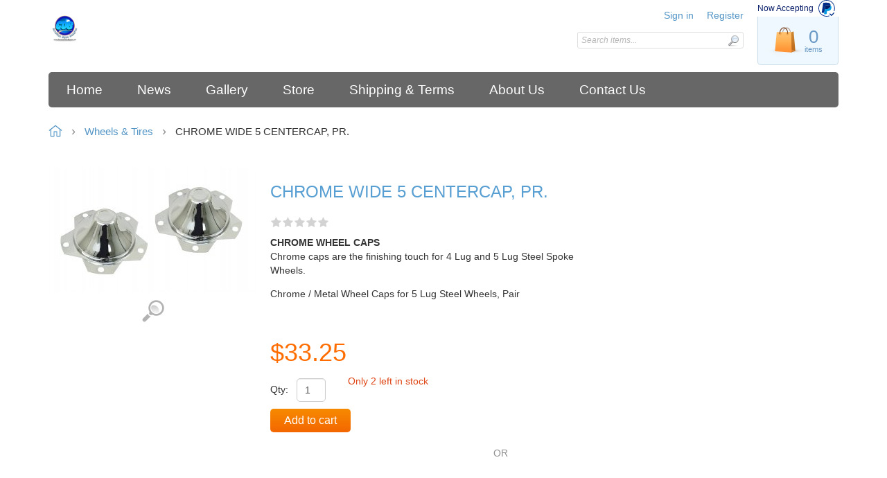

--- FILE ---
content_type: text/html; charset=utf-8
request_url: https://carolinadunebuggies.com/xcart5.3/?target=main&widget=XLite%5CView%5CSlidebar&_=1767399739466
body_size: 1354
content:
<div id="1a09bf4cf4d504887b8410ed3717884f" class="ajax-container-loadable ctrl-customer-main widget-slidebar" title="Catalog"  >
<script type='application/json' data-resource>
    {"widget":"XLite\\View\\Slidebar","css":["https:\/\/carolinadunebuggies.com\/xcart5.3\/var\/resources\/default\/https\/screen\/69e3ed52aac771dc0ebc116ab8981095.css","skins\/customer\/modules\/CDev\/SocialLogin\/common.css","skins\/customer\/modules\/CDev\/SocialLogin\/style.css","skins\/customer\/modules\/CDev\/Paypal\/style.css","skins\/customer\/modules\/CDev\/SimpleCMS\/css\/primary_menu.css","skins\/customer\/modules\/QSL\/FlyoutCategoriesMenu\/flyout-menu.css","skins\/customer\/modules\/CDev\/SimpleCMS\/page\/style.css"],"js":["skins\/common\/vue\/vue.min.js","skins\/common\/vue\/vuex.min.js","skins\/common\/vue\/vue.loadable.js","skins\/common\/vue\/vue.registerComponent.js","skins\/common\/js\/vue\/vue.js","skins\/common\/js\/vue\/component.js","skins\/customer\/modules\/QSL\/CloudSearch\/init.js","skins\/customer\/modules\/QSL\/CloudSearch\/loader.js","skins\/customer\/modules\/CDev\/SocialLogin\/fb_hash_fix.js","skins\/customer\/modules\/CDev\/Paypal\/button\/paypal_commerce_platform\/sdk.js","skins\/customer\/js\/jquery.mmenu\/jquery.mmenu.min.all.js","skins\/customer\/js\/slidebar.js","skins\/customer\/modules\/QSL\/FlyoutCategoriesMenu\/flyout-menu.js"]}
</script>
<script type='application/json' data-preloaded-labels>{"widget":"XLite\\View\\Slidebar","labels":{"Menu":"Menu"}}</script>
<nav id="slidebar" data-mobile-navbar>
        <ul>
                    <li class="slidebar-categories">
                <span data-toggle="dropdown">Categories</span>
              <ul class="menu menu-tree catalog-categories catalog-categories-tree">
      
  
      <li >
      <a href="bus-parts/"  class="leaf">Bus Parts</a>
          </li>
      <li >
      <a href="hood-badges/"  class="leaf">Hood Badges</a>
          </li>
      <li >
      <a href="bolts-fittings-and-hardware/"  class="leaf">Bolts, Fittings &amp; Hardware</a>
          </li>
      <li >
      <a href="gaskets/"  class="leaf">Gaskets</a>
          </li>
      <li >
      <a href="convertible-tops/"  class="leaf">Convertible Tops</a>
          </li>
      <li >
      <a href="tools-and-tow-bars/"  class="leaf">Tools &amp; Tow Bars</a>
          </li>
      <li >
      <a href="replacement-parts/"  class="leaf">Replacement Parts</a>
          </li>
      <li >
      <a href="electrical-accessories/"  class="leaf">Electrical Accessories</a>
          </li>
      <li >
      <a href="chassis-components/"  class="leaf">Chassis Components</a>
          </li>
      <li >
      <a href="wheels-and-tires/"  class="leaf">Wheels &amp; Tires</a>
          </li>
      <li >
      <a href="clutch-and-transmission/"  class="leaf">Clutch &amp; Transmission</a>
          </li>
      <li >
      <a href="exhaust-components/"  class="leaf">Exhaust Components</a>
          </li>
      <li >
      <a href="ignition-components/"  class="leaf">Ignition Components</a>
          </li>
      <li >
      <a href="intake-accessories-jets-and-misc/"  class="leaf">Intake - Accessories, Jets &amp; Misc</a>
          </li>
      <li >
      <a href="intake-carb-kits-and-components/"  class="leaf">Intake - Carb Kits &amp; Components</a>
          </li>
      <li >
      <a href="engine-components/"  class="leaf">Engine Components</a>
          </li>
      <li >
      <a href="engine-accessories/"  class="leaf">Engine Accessories</a>
          </li>
      <li >
      <a href="oil-system/"  class="leaf">Oil System</a>
          </li>
      <li >
      <a href="suspension-and-steering/"  class="leaf">Suspension &amp; Steering</a>
          </li>
      <li >
      <a href="seats-seat-tracks-and-seat-belts/"  class="leaf">Seats, Seat Tracks &amp;     Seat Belts</a>
          </li>
      <li >
      <a href="off-road/"  class="leaf">Off-Road</a>
          </li>
      <li >
      <a href="interior-accessories/"  class="leaf">Interior Accessories</a>
          </li>
      <li >
      <a href="gauges/"  class="leaf">Gauges</a>
          </li>
      <li >
      <a href="exterior-accessories/"  class="leaf">Exterior Accessories</a>
          </li>
      <li >
      <a href="megajolt-e-programmable-ignition-controls/"  class="leaf">Megajolt/E Programmable Ignition Controls</a>
          </li>
      <li >
      <a href="paint-additives-metal-flake-pearl-candy/"  class="leaf">Paint Additives - Metal Flake, Pearl, Candy</a>
          </li>
      <li >
      <a href="berrien-dune-buggy-bodies/"  class="leaf">Berrien Dune Buggy Bodies</a>
          </li>
      <li >
      <a href="berrien-dune-buggy-chassis/"  class="leaf">Berrien Dune Buggy Chassis</a>
          </li>
      <li >
      <a href="berrien-dune-buggy-side-pods/"  class="leaf">Berrien Dune Buggy Side Pods</a>
          </li>
      <li >
      <a href="dune-buggy-windshields-and-parts/"  class="leaf">Dune Buggy Windshields &amp; Parts</a>
          </li>
      <li >
      <a href="berrien-sand-rails/" >Berrien Sand Rails</a>
              <ul class="menu menu-tree">
  
      <li >
      <a href="berrien-sand-rails/2-seater-sand-rail/"  class="leaf">2-Seater Sand Rail</a>
          </li>
      <li >
      <a href="berrien-sand-rails/4-seater-sand-rail/"  class="leaf">4-Seater Sand Rail</a>
          </li>
    
  </ul>

          </li>
      <li >
      <a href="roll-bars-show-bars-roll-bar-covers/"  class="leaf">Roll Bars/Show Bars/Roll Bar Covers</a>
          </li>
      <li >
      <a href="berrien-trikes/"  class="leaf">Berrien Trikes</a>
          </li>
      <li >
      <a href="labor/"  class="leaf">Labor</a>
          </li>
    
      

  </ul>

            </li>
                
  
                
    
    <li  class="leaf first">
          <a href="https://carolinadunebuggies.com/" ><span>Home</span></a>
                    </li>
          
    
    <li  class="leaf">
          <a href="https://carolinadunebuggies.com/" ><span>News</span></a>
                    </li>
          
    
    <li  class="leaf">
          <a href="https://carolinadunebuggies.com/gallery/" ><span>Gallery</span></a>
                    </li>
          
    
    <li  class="leaf">
          <a href="https://carolinadunebuggies.com/xcart5.3" ><span>Store</span></a>
                    </li>
          
    
    <li  class="leaf">
          <a href="https://carolinadunebuggies.com/xcart5.3/shipping.html" ><span>Shipping &amp; Terms</span></a>
                    </li>
          
    
    <li  class="leaf">
          <a href="https://carolinadunebuggies.com/about-us/" ><span>About Us</span></a>
                    </li>
          
    
    <li  class="leaf last">
          <a href="https://carolinadunebuggies.com/contact-us/" ><span>Contact Us</span></a>
          </li>
  

    </ul>
    </nav>
</div>

--- FILE ---
content_type: application/javascript
request_url: https://carolinadunebuggies.com/xcart5.3/var/resources/js/5fb85645a191eae045cc68c64d235e9acea3c030ce9dd2090c26aa2870e190a0.js?1649345210
body_size: 6530
content:

/* AUTOGENERATED: rating.js */
function VoteBarController(base){this.callSupermethod('constructor',arguments);var form=jQuery(this.base).closest('form').get(0);if(form)this.productId=jQuery('input[name=product_id]',form).eq(0).val();if(this.productId){this.returnTarget=jQuery('input[name=return_target]',form).eq(0).val();this.block=new VoteBarView(this.base,this.productId,this.returnTarget)}};extend(VoteBarController,AController);VoteBarController.prototype.name='VoteBarController';VoteBarController.prototype.findPattern='.product-average-rating';VoteBarController.prototype.block=null;VoteBarController.prototype.buttonsBlock=null;VoteBarController.prototype.initialize=function(){var o=this;this.base.bind('reload',function(event,box){event.stopImmediatePropagation();o.bind(box)})}
function VoteBarClick(obj){if(!obj._rating)obj._rating=parseInt(jQuery(obj).attr('class').match(/\d+/));jQuery(obj).closest('.vote-bar.editable').find('input[name=rating]').val(obj._rating);mainObj=jQuery(obj).closest('.vote-bar.editable').get(0);mainObj._rating=obj._rating;return false}
function VoteBarView(base,productId,returnTarget){this.callSupermethod('constructor',arguments);this.productId=productId;this.returnTarget=returnTarget;this.linkClickHandler=function(event){event.stopPropagation();return false}};extend(VoteBarView,ALoadable);VoteBarView.prototype.productId=null;VoteBarView.prototype.returnTarget=null;VoteBarView.prototype.rating=null;VoteBarView.prototype.shadeWidget=true;VoteBarView.prototype.widgetTarget='review';VoteBarView.prototype.widgetClass='\\XLite\\Module\\XC\\Reviews\\View\\AverageRating';VoteBarView.prototype.prevFormActionValue='';VoteBarView.prototype.prevFormActionInput=null;VoteBarView.prototype.prevShadeWidget=null;VoteBarView.prototype.postprocess=function(isSuccess,initial){this.callSupermethod('postprocess',arguments);if(isSuccess){var o=this,widgetClass=jQuery('input[name=target_widget]',o.base).eq(0).val();if(widgetClass)this.widgetClass=widgetClass;jQuery(this.base).find('.vote-bar.editable .stars-row.hovered .star-single').bind('click',function(event){VoteBarClick(this);return o.rateProduct(event,jQuery(this))});jQuery(this.base).bind('re-load',_.throttle(function(event){o.load()},1e3,{trailing:false}));this.base.closest('form').eq(0).commonController('bindElements')}};VoteBarView.prototype.getParams=function(params){params=this.callSupermethod('getParams',arguments);params.product_id=this.productId;if(this.widgetMode)params.widgetMode=this.widgetMode;return params};VoteBarView.prototype.rateProduct=_.throttle(function(event,block){var form=jQuery(block).closest('.product-average-rating'),rating=jQuery('input[name=rating]',form).eq(0).val();this.rating=rating;var productId=jQuery(block).closest('form').find('input[name=product_id]').eq(0).val();if(productId)this.productId=productId;var widgetMode=jQuery(block).closest('form').find('input[name=widgetMode]').eq(0).val();if(widgetMode)this.widgetMode=widgetMode;var blocksThatNeedToBeRefreshed;if(productId){blocksThatNeedToBeRefreshed=jQuery('input[name="product_id"]').filter(function(){return($(this).val()==productId)}).closest('form').filter(function(){return($(this).find(VoteBarController.prototype.findPattern).length>0)})}else blocksThatNeedToBeRefreshed=jQuery(block).closest('form');core.post(URLHandler.buildURL({target:'review',action:'rate'}),function(){jQuery(VoteBarController.prototype.findPattern,blocksThatNeedToBeRefreshed).trigger('re-load')},{product_id:productId,rating:rating});return false},1e3,{trailing:false});VoteBarView.prototype.postprocessRateProduct=function(XMLHttpRequest,textStatus,data,isValid){};core.autoload(VoteBarController);core.bind('list.products.postprocess',function(){core.autoload(VoteBarController)});core.bind('block.product.details.postprocess',function(){core.autoload(VoteBarController)});CommonForm.elementControllers.push({pattern:'.vote-bar.editable .stars-row.hovered .star-single',handler:function(){jQuery(this).hover(function(){if(!this._previous)this._previous=jQuery(this).prevAll();this._previous.each(function(index){jQuery(this).addClass('over')});jQuery(this).addClass('over')},function(){if(!this._previous)this._previous=jQuery(this).prevAll();this._previous.each(function(index){jQuery(this).removeClass('over')});jQuery(this).removeClass('over')}).click(function(){return VoteBarClick(this)})}});CommonForm.elementControllers.push({pattern:'.vote-bar.editable',handler:function(){jQuery(this).hover(function(){jQuery('.stars-row.hovered',this).show()},function(){if(!this._rating){if(!this._previous)this._previous=jQuery(this).children('.star-single');this._previous.each(function(index){jQuery(this).removeClass('over')});jQuery('.stars-row.hovered',this).hide()}else{var rating=this._rating;jQuery('.stars-row.hovered',this).find('.star-single').each(function(index){var j=parseInt(jQuery(this).attr('class').match(/\d+/));if(j>rating){jQuery(this).removeClass('over')}else jQuery(this).addClass('over')})}})}});CommonForm.elementControllers.push({pattern:'div.icon-help',handler:function(){var $tooltip=jQuery('#'+jQuery(this).attr('id')+'_tooltip');jQuery(this).hover(function(){$tooltip.css({display:'block'})},function(){$tooltip.css({display:'none'})})}});;
/* AUTOGENERATED: items_list.js */
function ListsController(base){ListsController.superclass.constructor.apply(this,arguments);if(this.base&&this.base.length)this.block=this.getListView()};extend(ListsController,AController);ListsController.prototype.name='ItemsListController';ListsController.prototype.findPattern='.items-list';ListsController.prototype.block=null;ListsController.prototype.selfUpdated=false;ListsController.prototype.getListView=function(){return new ListView(this.base)};ListsController.prototype.initialize=function(){var o=this;this.base.bind('reload',function(event,box){o.bind(box)})}
function ListView(base){this.widgetClass=core.getCommentedData(base,'widget_class');this.widgetTarget=core.getCommentedData(base,'widget_target');this.widgetParams=core.getCommentedData(base,'widget_params');this.listenToHash=core.getCommentedData(base,'listenToHash');this.listenToHashPrefix=core.getCommentedData(base,'listenToHashPrefix');this.replaceState=core.getCommentedData(base,'replaceState');this.replaceStatePrefix=core.getCommentedData(base,'replaceStatePrefix');ListView.superclass.constructor.apply(this,arguments)};extend(ListView,ALoadable);ListView.prototype.shadeWidget=true;ListView.prototype.sessionCell=null;ListView.prototype.postprocess=function(isSuccess,initial){ListView.superclass.postprocess.apply(this,arguments);if(isSuccess){var o=this;jQuery('.pagination a',this.base).click(function(){jQuery('html, body').animate({scrollTop:o.base.offset().top});return!o.load({pageId:core.getValueFromClass(this,'page')})});jQuery('input.page-length').validationEngine();jQuery('input.page-length',this.base).change(function(){core.clearHash('pageId');if(!o.isLoading)if(!jQuery(this).validationEngine('validate')){count=parseInt(jQuery(this).val());if(isNaN(count)){count=10}else if(count<1)count=1;if(count!=jQuery(this).val())jQuery(this).val(count);o.load({itemsPerPage:count})}});jQuery('input.page-length',this.base).keypress(function(event){if(event.keyCode==13)jQuery(event.currentTarget).change()})}};
/* AUTOGENERATED: reviews_list.js */
function ReviewsListView(base){ReviewsListView.superclass.constructor.apply(this,arguments)};extend(ReviewsListView,ListView)
function ReviewsListController(base){ReviewsListController.superclass.constructor.apply(this,arguments)};extend(ReviewsListController,ListsController);ReviewsListController.prototype.name='ReviewsListController';ReviewsListController.prototype.findPattern='.items-list.product-reviews';ReviewsListController.prototype.getListView=function(){return new ReviewsListView(this.base)};ReviewsListView.prototype.getEventNamespace=function(){return'list.reviews'};core.autoload(ReviewsListController);;
/* AUTOGENERATED: component.js */
define('back_to_top/component',['ready'],function(){var BackToTop=Object.extend({base:null,scrollTrigger:100,scrollDuration:100,constructor:function(baseSelector){baseSelector=baseSelector||'.back-to-top';if(jQuery(baseSelector).length)this.base=jQuery(baseSelector);this.init()},init:function(){var self=this;self.changeButtonState();jQuery(window).on('scroll',function(){self.changeButtonState()});self.base.on('click',function(e){e.preventDefault();self.scrollToTop()})},scrollToTop:function(){jQuery('html,body').animate({scrollTop:0},this.scrollDuration)},changeButtonState:function(){var scrollTop=jQuery(window).scrollTop();if(scrollTop>this.scrollTrigger){this.base.addClass('show')}else this.base.removeClass('show')}});BackToTop.instance=new BackToTop('.back-to-top');return BackToTop});;
/* AUTOGENERATED: products_list.js */
function ProductsListView(base){ProductsListView.superclass.constructor.apply(this,arguments);core.bind('popup.close',_.bind(this.handleCloseQuickLookPopup,this));this.requests=[]};extend(ProductsListView,ListView)
function ProductsListController(base){ProductsListController.superclass.constructor.apply(this,arguments);core.bind('updateCart',_.bind(this.updateCartHandler,this))};extend(ProductsListController,ListsController);ProductsListController.prototype.name='ProductsListController';ProductsListController.prototype.findPattern+='.items-list-products';ProductsListController.prototype.getListView=function(){return new ProductsListView(this.base)};ProductsListController.prototype.updateCartHandler=function(event,data){var productPattern,product;if(_.isUndefined(data.items))return;for(var i=0;i<data.items.length;i++)if(data.items[i].object_type=='product'){productPattern='.product.productid-'+data.items[i].object_id;product=jQuery(productPattern,this.base);if(data.items[i].quantity>0){product.addClass('product-added');if(this.block)this.block.triggerVent('item.addedToCart',{view:this,item:product})}else{product.removeClass('product-added');if(this.block)this.block.triggerVent('item.removedFromCart',{view:this,item:product})};if(data.items[i].is_limit){product.addClass('out-of-stock');if(this.block)this.block.triggerVent('item.outOfStock',{view:this,item:product})}else{product.removeClass('out-of-stock');if(this.block)this.block.triggerVent('item.stockIncrease',{view:this,item:product})}}};ProductsListView.prototype.postprocess=function(isSuccess,initial){ProductsListView.superclass.postprocess.apply(this,arguments);var self=this;if(isSuccess){jQuery('.products-table .column-switcher',this.base).commonController('markAsColumnSwitcher');jQuery('.display-modes a',this.base).click(function(){core.clearHash('pageId');return!self.load({displayMode:jQuery(this).attr('class')})});jQuery('.sort-crit a',this.base).click(function(){core.clearHash('pageId');return!self.load({sortBy:jQuery(this).data('sort-by'),sortOrder:jQuery(this).data('sort-order'),mode:'append'})});core.bind('afterPopupPlace',function(){new ProductDetailsController(jQuery('.ui-dialog div.product-quicklook'))});this.base.find('table.products-grid tr').each(function(){var height=0;jQuery('div.product',this).each(function(){height=Math.max(height,jQuery(this).height())})});jQuery('.add-to-cart',this.base).not('.link').each(function(index,elem){jQuery(elem).click(function(){var product=$(elem).closest('.product-cell').find('.product');if(!product.length)product=$(elem).closest('.product-cell');var pid=core.getValueFromClass(product,'productid'),forceOptions=product.is('.need-choose-options'),btnStateHolder=$(elem).prop('disabled');if(pid&&!self.isLoading)$(elem).prop('disabled',true);if(forceOptions){$(elem).prop('disabled',btnStateHolder);self.openQuickLook(product)}else{core.trigger('addToCartViaClick',{productId:pid});self.addToCart(elem).always(function(){$(elem).prop('disabled',btnStateHolder)})}})})}};ProductsListView.prototype.productPattern='.products-grid .product, .products-list .product, .products-sidebar .product';ProductsListView.prototype.addToCart=function(elem){elem=jQuery(elem);var pid=core.getValueFromClass(elem,'productid'),xhr=new $.Deferred();if(pid&&!this.isLoading){if(this)xhr=core.post(URLHandler.buildURL({target:'cart',action:'add'}),_.bind(this.handleAddToCart,this),this.addToCartRequestParams(elem),{rpc:true})}else xhr.reject();return xhr};ProductsListView.prototype.addToCartRequestParams=function(elem){var pid=core.getValueFromClass(elem,'productid');return{target:'cart',action:'add',product_id:pid}};ProductsListView.prototype.handleAddToCart=function(XMLHttpRequest,textStatus,data,isValid){if(!isValid)core.trigger('message',{text:'An error occurred during adding the product to cart. Please refresh the page and try to drag the product to cart again or contact the store administrator.',type:'error'})};ProductsListView.prototype.focusOnFirstOption=_.once(function(){core.bind('afterPopupPlace',function(event,data){if(popup.currentPopup.box.hasClass('ctrl-customer-quicklook')){var option=popup.currentPopup.box.find('.editable-attributes select, input').filter(':visible').first();option.focus()}})});ProductsListView.prototype.openQuickLook=function(elem){this.focusOnFirstOption();return!popup.load(URLHandler.buildURL(this.openQuickLookParams(elem)),function(){jQuery('.formError').hide()},5e4)};ProductsListView.prototype.handleCloseQuickLookPopup=function(event,data){if(data.box&&data.box.find('.product-quicklook').length>0&&jQuery('body').find(data.box).length>0){data.box.dialog('destroy');data.box.remove()}};ProductsListView.prototype.openQuickLookParams=function(elem){var product_id=core.getValueFromClass(elem,'productid');return{target:'quick_look',action:'',product_id:product_id,only_center:1}};ProductsListView.prototype.getEventNamespace=function(){return'list.products'};core.autoload(ProductsListController);;
/* AUTOGENERATED: controller_quicklook.js */
window.ProductQuickLookVariantViewLoading=false
function ProductQuickLookVariantView(base){this.base=jQuery(base);var self=this;core.bind('update-product-page',function(event,productId){self.loadVariantsImages(productId)})};ProductQuickLookVariantView.autoload=function(){if(jQuery('.ui-dialog.ui-widget').length>1){jQuery('.ui-dialog.ui-widget:not(:last)').off();jQuery('.ui-dialog.ui-widget:not(:last)').remove()};jQuery('.widget-controller .product-quicklook .product-photo').each(function(){new ProductQuickLookVariantView(this)})};ProductQuickLookVariantView.prototype.loadVariantsImages=function(productId,shade){this.base=jQuery('.widget-controller .product-quicklook .product-photo');if(this.base.siblings('.has-variants-mark').length>0&&this.base.siblings('.has-variants-mark').data('value')&&window.ProductQuickLookVariantViewLoading===false){window.ProductQuickLookVariantViewLoading=true;if(shade)this.base.find('.image').append('<div class="single-progress-mark"><div></div></div>');this.loadVariantsImagesShade=shade;core.get(URLHandler.buildURL(this.getURLParametersForLoadVariantsImages(productId)),_.bind(this.handleLoadVariantsImages,this),null,{dataType:'json'})}};ProductQuickLookVariantView.prototype.getURLParametersForLoadVariantsImages=function(productId){var params={product_id:productId};params=array_merge(params,core.getWidgetsParams('update-product-page',params));return array_merge({target:'product',action:'get_variant_images'},params)};ProductQuickLookVariantView.prototype.handleLoadVariantsImages=function(XMLHttpRequest,textStatus,data){if(data&&_.isString(data))data=jQuery.parseJSON(data);if(this.base.parents('.product-details:first').find('.product-image-gallery:visible').length>0){this.processVariantImageAsGallery(data)}else this.processVariantImageAsImage(data);if(this.loadVariantsImagesShade)this.base.find('.product-details-info .single-progress-mark').remove();window.ProductQuickLookVariantViewLoading=false};ProductQuickLookVariantView.prototype.processVariantImageAsGallery=function(data){var self=this,imageChanged=false,galleries=this.base.parents('.product-details:first').find('.product-image-gallery');galleries.each(function(){var $gallery=jQuery(this);if(data&&_.isObject(data)){imageChanged=imageChanged||$gallery.find('li.variant-image a').attr('href')!=data.full.url;if(imageChanged){var li=$gallery.find('li:eq(0)').clone(true);$gallery.find('li.variant-image').remove();var elm=li.find('a img');elm.attr('width',data.gallery.w).attr('height',data.gallery.h).attr('src',data.gallery.url).attr('srcset',data.gallery.srcset).attr('alt',data.gallery.alt).css({width:data.gallery.w+'px',height:data.gallery.h+'px'});elm=li.find('img.middle');elm.attr('width',data.main.w).attr('height',data.main.h).attr('src',data.main.url).attr('srcset',data.main.srcset).attr('alt',data.main.alt).css({width:data.main.w+'px',height:data.main.h+'px'});li.find('a').attr('href',data.full.url).attr('rev','width: '+data.full.w+', height: '+data.full.h);li.addClass('variant-image');$gallery.find('li:eq(0)').before(li);var margin=(li.height()-li.find('a img').height())/2;li.find('a img').css({'margin-top':Math.ceil(margin)+'px','margin-bottom':Math.floor(margin)+'px'})}}else if($gallery.find('li.variant-image').length>0){imageChanged=true;$gallery.find('li.variant-image').remove()}});if(imageChanged){self.initializeGallery();core.trigger('initialize-product-gallery');self.applyToGalleries(function(gallery){if(gallery.get(0))$(gallery.get(0)).find('a').click()})}};ProductQuickLookVariantView.prototype.initializeGallery=function(){var self=this;self.galleries=[];jQuery('.product-image-gallery',this.base.parents('.product-details:first')).each(function(){self.galleries.push($(this).find('li'))})};ProductQuickLookVariantView.prototype.applyToGalleries=function(callback){if(this.galleries){var self=this;this.galleries.forEach(function(gallery){callback.apply(self,[gallery])})}};ProductQuickLookVariantView.prototype.processVariantImageAsImage=function(data){if(data&&_.isObject(data)){var elm=this.base.find('img.product-thumbnail');elm.attr('width',data.main.w).attr('height',data.main.h).attr('src',data.main.url).attr('srcset',data.main.srcset).attr('alt',data.main.alt).css({width:data.main.w+'px',height:data.main.h+'px'});this.base.find('a.cloud-zoom').attr('href',data.full.url);this.base.find('.cloud-zoom').trigger('cloud-zoom')}else this.applyDefaultImage()};ProductQuickLookVariantView.prototype.applyDefaultImage=function(){var img=this.base.siblings('.default-image').find('img'),elm=this.base.find('img.product-thumbnail');elm.attr('src',img.attr('src')).attr('width',img.attr('width')).attr('height',img.attr('height')).css({width:img.attr('width')+'px',height:img.attr('height')+'px'});this.base.find('a.cloud-zoom').attr('href',img.attr('src'));this.base.find('.loupe').hide();var zoom=this.base.find('a.cloud-zoom').data('zoom');if(zoom)zoom.destroy();this.base.find('a.cloud-zoom').unbind('click').click(function(){return false})};core.autoload(ProductQuickLookVariantView);core.microhandlers.add('ProductQuickLookVariantView','.widget-controller .product-quicklook .product-photo',function(event){ProductQuickLookVariantView.autoload()});;
/* AUTOGENERATED: script.js */
/* vim: set ts=2 sw=2 sts=2 et: */

/**
 * Product attributes functions
 *
 * Copyright (c) 2011-present Qualiteam software Ltd. All rights reserved.
 * See https://www.x-cart.com/license-agreement.html for license details.
 */

// Get product attribute element by name
function product_attribute(name_of_attribute)
{
  var e = jQuery('form[name="add_to_cart"] :input').filter(
    function() {
      return this.name && this.name.search(name_of_attribute) != -1;
    }
  );

  return e.get(0);
}

var textAttrCache = [];

function getAttributeValuesParams(product)
{
  var activeAttributeValues = '';
  var base = '.product-info-' + product.product_id;

  jQuery("ul.attribute-values input[type=checkbox]", jQuery(base).last()).each(function(index, elem) {
    activeAttributeValues += jQuery(elem).data('attribute-id') + '_';
    activeAttributeValues += jQuery(elem).is(":checked") ?  jQuery(elem).val() : jQuery(elem).data('unchecked');
    activeAttributeValues += ',';
  });

  jQuery("ul.attribute-values select", jQuery(base).last()).each(function(index, elem) {
    activeAttributeValues += jQuery(elem).data('attribute-id') + '_' + jQuery(elem).val() + ',';
  });

  jQuery("ul.attribute-values textarea", jQuery(base).last()).each(function(index, elem) {
    textAttrCache[jQuery(elem).data('attribute-id')] = jQuery(elem).val();
  });

  jQuery("ul.attribute-values input.blocks-input", jQuery(base).last()).each(function(index, elem) {
    activeAttributeValues += jQuery(elem).data('attribute-id') + '_' + jQuery(elem).val() + ',';
  });

  return {
    attribute_values: activeAttributeValues
  };
}

/**
 * Product attributes triggers are inputs and selectors
 * of the attribute-values block
 *
 * @returns {String}
 */
function getAttributeValuesTriggers()
{
  return 'ul.attribute-values input, ul.attribute-values select';
}

function getAttributeValuesShadowWidgets()
{
  return '.widget-fingerprint-product-price';
}

function bindAttributeValuesTriggers()
{
  var handler = function (productId) {
    core.trigger('update-product-page', productId);
  };

  var obj = jQuery("ul.attribute-values").closest('.product-details-info').find('form.product-details');
  if (obj.length > 0) {
    var productId = jQuery('input[name="product_id"]', obj).val();

    jQuery("ul.attribute-values input[type='checkbox']").unbind('change').bind('change', function (e) {handler(productId)});
    jQuery("ul.attribute-values input.blocks-input").unbind('change').bind('change', function (e) {handler(productId)});
    jQuery("ul.attribute-values select").unbind('change').bind('change', function (e) {handler(productId)});

    jQuery("ul.attribute-values textarea").each(function(index, elem) {
      if (textAttrCache[jQuery(elem).data('attribute-id')]) {
        jQuery(elem).val(textAttrCache[jQuery(elem).data('attribute-id')]);
      };
    });
  }
}

function BlocksSelector()
{
  jQuery('.product-details-info').on(
    'click',
    '.block-value:not(.selected)',
    function () {
      var $blockValue = jQuery(this);
      var blockValueId = $blockValue.data('value');
      var blockValueName = $blockValue.find('.block-value-name').html();
      var blockValueModifiers = $blockValue.data('modifiers');
      var blocksName = $blockValue.data('name');

      var $blocksSelector = $blockValue.closest('.blocks-selector');
      var $blocksTitle = $blocksSelector.find('.blocks-title');
      var $blocksInput = $blocksSelector.find('.blocks-input');

      $blocksTitle.removeClass('not-selected');
      $blocksInput.val(blockValueId).change();
      $blocksTitle.find('.attr-value-name').html(blockValueName);
      $blocksTitle.find('.attr-value-modifiers').html(blockValueModifiers);

      unselectAllBlocks(blocksName);
      $blockValue.addClass('selected');
    }
  );

  var timeout;
  var $tooltip;

  jQuery('.product-details-info').on({
    mouseenter: function () {
      $tooltip = jQuery(this).find('.unavailable-tooltip');
      timeout = setTimeout(function () {
        $tooltip.show(100);
      }, 250);
    },
    mouseleave: function () {
      clearTimeout(timeout);
      if ($tooltip !== undefined) {
        $tooltip.hide(100);
      }
    }
  }, '.block-value.unavailable');
}

function unselectAllBlocks(blocksName) {
  jQuery(`.block-value[data-name="${blocksName}"]`).removeClass('selected');
}

core.autoload(BlocksSelector);
core.bind('block.product.details.postprocess', BlocksSelector);
core.registerWidgetsParamsGetter('update-product-page', getAttributeValuesParams);
core.registerWidgetsTriggers('update-product-page', getAttributeValuesTriggers);
core.registerTriggersBind('update-product-page', bindAttributeValuesTriggers);
core.registerShadowWidgets('update-product-page', getAttributeValuesShadowWidgets);
core.registerShadowWidgets('update-product-page', function() {
  return '.widget-fingerprint-common-attributes';
});;
/* AUTOGENERATED: subscribe.js */
function SubscribeBlockView(base){var args=Array.prototype.slice.call(arguments,0);this.callSupermethod('constructor',args);var form=this.base?this.base.find('.subscription-form-block form').get(0):null;if(form)form.commonController.enableBackgroundSubmit(undefined,_.bind(function(event,result){if(result.isValid&&result.textStatus==='success'){this.processSuccess()}else this.processError()},this))};extend(SubscribeBlockView,ALoadable);SubscribeBlockView.autoload=function(){jQuery('.subscription-block').each(function(){new SubscribeBlockView(this)})};SubscribeBlockView.prototype.widgetTarget='newsletter_subscriptions';SubscribeBlockView.prototype.widgetClass='\\XLite\\Module\\XC\\NewsletterSubscriptions\\View\\SubscribeBlock';SubscribeBlockView.prototype.processSuccess=function(){this.base.find('.subscription-form-block').hide();this.base.find('.subscription-error-block').hide();this.base.find('.subscription-success-block').removeClass('hidden');this.base.find('.subscription-success-block').show()};SubscribeBlockView.prototype.processError=function(){this.base.find('.subscription-error-block').removeClass('hidden');this.base.find('.subscription-error-block').show()};SubscribeBlockView.prototype.getEventNamespace=function(){return'NewsletterSubscriptions'};core.autoload(SubscribeBlockView);;
/* AUTOGENERATED: jquery_footer.js */
function mobileDropdown(){if(jQuery('#top-menu.dropdown-menu').hasClass('scrollable')==true)jQuery('#top-menu.dropdown-menu').removeClass('scrollable').removeAttr('style');var h1=jQuery(window).height(),h2=jQuery('#top-menu.dropdown-menu').height(),h3=jQuery('.mobile_header ul.nav-pills').height();if(h1<h2+h3)jQuery('#top-menu.dropdown-menu').addClass('scrollable').height(h1-h3)};jQuery(function(){mobileDropdown();jQuery(window).resize(mobileDropdown);jQuery(function(){jQuery('.top-main-menu a, .top-main-menu .primary-title').on('touchstart',function(e){if(jQuery(this).hasClass('tap')!==true&&jQuery(this).parent().parent().hasClass('tap')!==true)jQuery('ul.tap, a.tap, .primary-title.tap').removeClass('tap');if(jQuery(this).next('ul').length!==0){jQuery(this).toggleClass('tap');if(jQuery(this).hasClass('tap')==true)e.preventDefault();jQuery(this).next('ul').toggleClass('tap')};jQuery(document).on('touchstart',function(e){if(jQuery(e.target).closest('.tap').length==0)jQuery('ul.tap, a.tap, .primary-title.tap').removeClass('tap')})})})});;
/* AUTOGENERATED: flyout-menu.js */
jQuery(document).ready(function(){jQuery('ul.flyout-menu > li:not(.leaf) > a').on("touchstart",function(e){jQuery('ul.flyout-menu').addClass('touch');var link=jQuery(this),li=jQuery(this).parent();if(link.hasClass('hover')){li.addClass('hover');return true}else{link.addClass('hover');jQuery('ul.flyout-menu > li > a').not(this).removeClass('hover');li.closest('ul.flyout-menu').find('li').removeClass('hover');li.addClass('hover');e.preventDefault();return false}})});;

--- FILE ---
content_type: image/svg+xml
request_url: https://carolinadunebuggies.com/xcart5.3/skins/customer/back_to_top/arrow-up.svg
body_size: 411
content:
<?xml version="1.0" ?><!DOCTYPE svg  PUBLIC '-//W3C//DTD SVG 1.1//EN'  'http://www.w3.org/Graphics/SVG/1.1/DTD/svg11.dtd'><svg enable-background="new 0 0 96 96" height="96px" id="arrow_up" version="1.1" viewBox="0 0 96 96" width="96px" xml:space="preserve" xmlns="http://www.w3.org/2000/svg" xmlns:xlink="http://www.w3.org/1999/xlink"><path fill="#ffffff" d="M52,84V21.656l21.457,21.456c1.561,1.562,4.095,1.562,5.656,0.001c1.562-1.562,1.562-4.096,0-5.658L50.829,9.172l0,0  c-0.186-0.186-0.391-0.352-0.609-0.498c-0.101-0.067-0.21-0.114-0.315-0.172c-0.124-0.066-0.242-0.142-0.373-0.195  c-0.135-0.057-0.275-0.089-0.415-0.129c-0.111-0.033-0.216-0.076-0.331-0.099C48.527,8.027,48.264,8,48.001,8l0,0  c-0.003,0-0.006,0.001-0.009,0.001c-0.259,0.001-0.519,0.027-0.774,0.078c-0.12,0.024-0.231,0.069-0.349,0.104  c-0.133,0.039-0.268,0.069-0.397,0.123c-0.139,0.058-0.265,0.136-0.396,0.208c-0.098,0.054-0.198,0.097-0.292,0.159  c-0.221,0.146-0.427,0.314-0.614,0.501L16.889,37.456c-1.562,1.562-1.562,4.095-0.001,5.657c1.562,1.562,4.094,1.562,5.658,0  L44,21.657V84c0,2.209,1.791,4,4,4S52,86.209,52,84z"/></svg>
